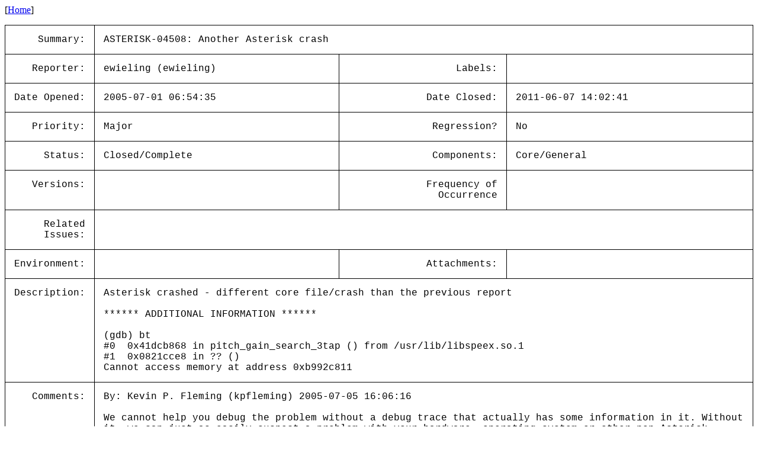

--- FILE ---
content_type: text/html; charset=utf-8
request_url: https://issues-archive.asterisk.org/ASTERISK-04508
body_size: 2009
content:

<html>
<head>
 <meta name="viewport" content="width=device-width, initial-scale=1">
<style>
    table.outer {
        border-collapse: collapse;
    }
    table.outer td {
        border: 1px solid;
        padding: 15px;
    }
    td {
        font-family: "Lucida Console", "Courier New", monospace;
        vertical-align: text-top;
    }

    .title {
        text-align: right;
    }

    table.inner td {
        border: 0px;
        padding: 5px;
    }

</style>
<title>ASTERISK-04508: Another Asterisk crash</title></head>
<body>
[<a href='/'>Home</a>]<p><table class='outer'>
<tr><td class='title'>Summary:</td><td colspan=3>ASTERISK-04508: Another Asterisk crash</td></tr>
<tr><td class='title'>Reporter:</td><td>ewieling (ewieling)</td><td class='title'>Labels:</td><td></td></tr>
<tr><td class='title'>Date Opened:</td><td>2005-07-01 06:54:35</td><td class='title'>Date Closed:</td><td>2011-06-07 14:02:41</td></tr>
<tr><td class='title'>Priority:</td><td>Major</td><td class='title'>Regression?</td><td>No</td></tr>
<tr><td class='title'>Status:</td><td>Closed/Complete</td><td class='title'>Components:</td><td>Core/General </td></tr>
<tr><td class='title'>Versions:</td><td></td><td class='title'>Frequency of<br>Occurrence</td><td></td></tr>
<tr><td class='title'>Related<br>Issues:</td><td colspan=3><table class='inner'></table></td></tr>
<tr><td class='title'>Environment:</td><td></td><td class='title'>Attachments:</td><td></td></tr>
<tr><td class='title'>Description:</td><td colspan=3>Asterisk crashed - different core file/crash than the previous report<br>
<br>
****** ADDITIONAL INFORMATION ******<br>
<br>
(gdb) bt<br>
#0 &nbsp;0x41dcb868 in pitch_gain_search_3tap () from /usr/lib/libspeex.so.1<br>
#1 &nbsp;0x0821cce8 in ?? ()<br>
Cannot access memory at address 0xb992c811<br>
</td></tr>
<tr><td class='title'>Comments:</td><td colspan=3>By: Kevin P. Fleming (kpfleming) 2005-07-05 16:06:16<br><br>We cannot help you debug the problem without a debug trace that actually has some information in it. Without it, we can just as easily suspect a problem with your hardware, operating system or other non-Asterisk component.<br><hr>
</table>
</body></html>
